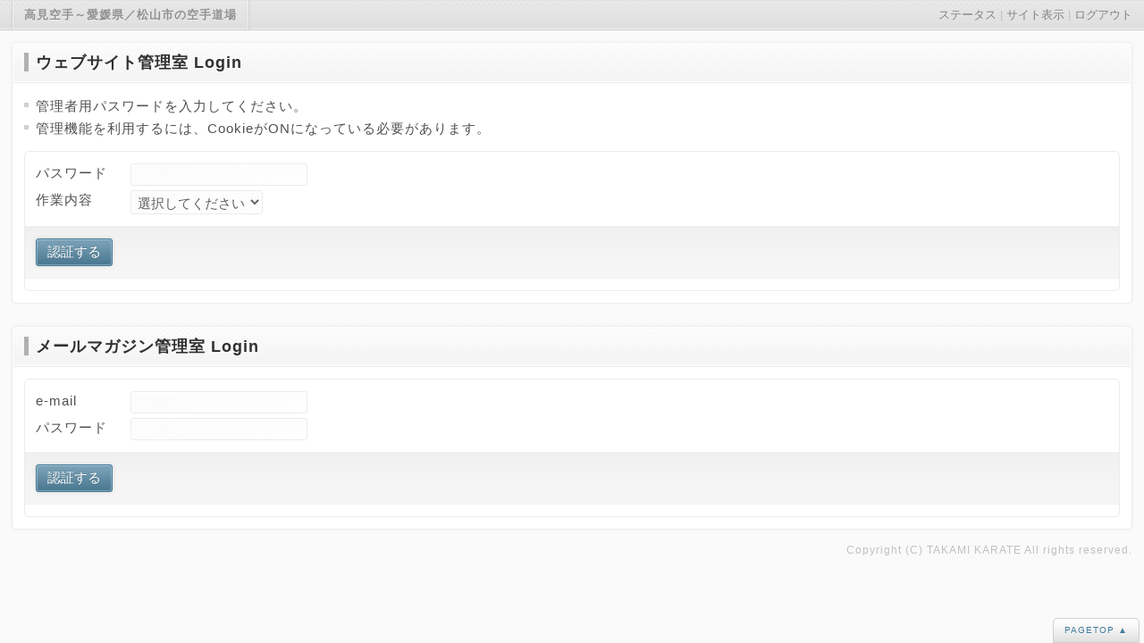

--- FILE ---
content_type: text/html; charset=utf-8
request_url: https://www.karate-do.jp/tcms.cgi?mode=admin&work=edit&edit=435&exec_form=on
body_size: 1430
content:
<?xml version="1.0" encoding="utf-8"?>
<!DOCTYPE html PUBLIC "-//W3C//DTD XHTML 1.0 Strict//EN" "http://www.w3.org/TR/xhtml1/DTD/xhtml1-strict.dtd">
<html xmlns="http://www.w3.org/1999/xhtml" xml:lang="ja" lang="ja" dir="ltr">
<head>
<meta http-equiv="Content-Type" content="text/html; charset=utf-8" />
<meta http-equiv="Content-Style-Type" content="text/css" />
<meta http-equiv="Content-Script-Type" content="text/javascript" />
<meta name="robots" content="noindex,nofollow,noarchive" />
<title>高見空手～愛媛県／松山市の空手道場 | 管理ページ</title>
<link rel="stylesheet" href="https://www.karate-do.jp/archives/css/admin.css" type="text/css" media="all" />
<script type="text/javascript" src="https://www.karate-do.jp/archives/js/common.js"></script>
</head>
<body>
<div id="container">
<div id="header">
<h1><a href="https://www.karate-do.jp/">高見空手～愛媛県／松山市の空手道場</a></h1>
</div>
<div id="login">
<div id="form">
	<h2>ウェブサイト管理室 Login</h2>
	<ul>
		<li>管理者用パスワードを入力してください。</li>
		<li>管理機能を利用するには、CookieがONになっている必要があります。</li>
	</ul>
	<form action="./tcms.cgi" method="post">
		<fieldset>
			<legend>認証フォーム</legend>
			<input type="hidden" name="mode" value="admin" />
			<dl>
				<!--
				<dt>User ID</dt>
					<dd><input type="text" name="admin_user" size="20" value="" /></dd>
				-->
				<dt>パスワード</dt>
					<dd><input type="password" name="admin_pwd" size="20" value="" /></dd>
				<dt>作業内容</dt>
					<dd>
						<select name="work" xml:lang="ja" lang="ja">
							<option value="status">選択してください</option>
							<option value="new">新規投稿</option>
							<option value="field">分類設定</option>
							<option value="top">インデックス管理</option>
							<option value="menu">コンテンツ設定</option>
							<option value="link">リンク集設定</option>
							<option value="pwd">パスワード設定</option>
							<option value="env">環境設定</option>
							<option value="build">サイト再構築</option>
							<option value="record">操作履歴表示</option>
							<option value="status">ステータス表示</option>
						</select>
					</dd>
			</dl>
			<p><input type="submit" value="認証する" /></p>
		</fieldset>
	</form>
</div>
</div>
<br>
<div id="login">
<div id="form">
<h2>メールマガジン管理室 Login</h2>
<form name="main_menu" method="post" action="xmailinglist/mm/admin/">
		<fieldset>
			<legend>認証フォーム</legend>
<dl>
<dt>e-mail</dt>
<dd><input type="text" name="username"/></dd>
<dt>パスワード</dt>
<dd><input type="password" name="password"/></dd>
</dl>
<P><input type="submit" name="login_button" value="認証する"/></P>
		</fieldset>
	</form>
</div>
</div>
</div>
<div id="footer">
<div id="sub_menu">
<ul>
<li><a href="./tcms.cgi?mode=admin&amp;work=status">ステータス</a></li>
<li><a href="https://www.karate-do.jp/">サイト表示</a></li>
<li><a href="./tcms.cgi?mode=admin&amp;work=logout">ログアウト</a></li>
</ul>
</div>
<div id="pagetop">
<p><a href="#header">PageTop</a></p>
</div>
<address>
Copyright (C) TAKAMI KARATE All rights reserved.
</address>
</div>
</div>
</body>
</html>


--- FILE ---
content_type: text/css
request_url: https://www.karate-do.jp/archives/css/admin.css
body_size: 3063
content:
@charset "utf-8";html,body,div,h1,h2,h3,h4,h5,h6,p,blockquote,pre,address,ol,ul,li,dl,dt,dd,table,th,td,form,fieldset,input,textarea{margin:0;padding:0;}
h1,h2,h3,h4,h5,h6{font-weight:normal;font-size:100%;}
address,th,caption,em,strong,code,cite,dfn{font-weight:normal;font-style:normal;}
ol,ul{list-style:none;}
table{border-collapse:collapse;border-spacing:0;}
caption,th{text-align:left;}
fieldset,img,abbr,acronym{border:none;}
legend{display:none;}
q:before,q:after{content:"";}
br{letter-spacing:0;}
body{position:relative;background:#FAFAFA;text-align:left;}
#container{padding-top:47px;}
#header{position:absolute;top:0;}
* html #header{position:static;}
#header h1{z-index:9997;position:fixed;top:0;left:0;width:100%;height:33px;border-bottom:1px solid #D0D0D0;background:url("../image/bg_header.png") left top repeat-x #DDDDDD;overflow:hidden;box-shadow:0 -1px 0 rgba(255,255,255, 0.5) inset,
0 1px 0 rgba(0,0,0, 0.03) inset,
0 0 5px rgba(0,0,0, 0.03);}
* html #header h1{position:absolute;}
#menu{position:absolute;top:47px;left:13px;width:210px;box-shadow:0 0 5px rgba(0,0,0, 0.03);}
#login{margin:0 13px 0 13px;padding:0 13px;border:1px solid #ECECEC;background:#FFFFFF;-webkit-border-radius:5px;-moz-border-radius:5px;border-radius:5px;box-shadow:0 0 5px rgba(0,0,0, 0.03);}
#content{max-width:1200px;margin:0 13px 0 236px;padding:0 13px;border:1px solid #ECECEC;background:#FFFFFF;-webkit-border-radius:5px;-moz-border-radius:5px;border-radius:5px;box-shadow:0 0 5px rgba(0,0,0, 0.03);}
#content:after{content:".";display:block;clear:both;visibility:hidden;height:0;font-size:0.1em;line-height:0;}
#footer{clear:both;margin:13px 13px 13px 186px;text-align:right;}
#footer #sub_menu{z-index:9998;position:fixed;top:0;right:0;}
* html #footer #sub_menu{position:absolute;}
#footer > #pagetop{position:fixed;bottom:0;right:0;}
body, * html th, * html td, * html caption{color:#505050;font-family:Arial, Verdana, sans-serif;font-size:95%;letter-spacing:1px;line-height:1.7;}
h2{margin:13px -13px;padding:13px 13px;border-top:1px solid #ECECEC;border-bottom:1px solid #ECECEC;background:url("../image/bg_heading.png") left top repeat-x #F5F5F5;color:#303030;font-size:120%;font-weight:bold;line-height:1;box-shadow:1px 1px 0 rgba(255,255,255, 0.8) inset,
-1px -1px 0 rgba(255,255,255, 0.8) inset;text-shadow:0 1px 0 rgba(255,255,255, 0.8),
0 -1px 0 rgba(0,0,0, 0.03);}
h2:before{content:"";margin-right:8px;border-left:5px solid #B0B0B0;}
h3{margin:13px -13px;padding:8px 13px;border-top:1px solid #ECECEC;border-bottom:1px solid #ECECEC;background:url("../image/bg_heading.png") left top repeat-x #F5F5F5;color:#303030;font-size:110%;font-weight:normal;line-height:1;box-shadow:1px 1px 0 rgba(255,255,255, 0.8) inset,
-1px -1px 0 rgba(255,255,255, 0.8) inset;text-shadow:0 1px 0 rgba(255,255,255, 0.8),
0 -1px 0 rgba(0,0,0, 0.03);}
h3:before{content:"";margin-right:8px;border-left:5px solid #E0E0E0;}
h4, h5, h6{margin:13px 0;padding:5px 0 5px 8px;border-left:5px solid #A0A0A0;border-bottom:1px solid #ECECEC;font-weight:bold;color:#303030;line-height:1;}
p{margin:13px 0;}
blockquote{margin:13px 0;padding:7px 20px;border:1px solid #ECECEC;background:#FAFAFA;color:#808080;-moz-border-radius:5px;-webkit-border-radius:5px;border-radius:5px;}
pre{width:auto;margin:13px 0;padding:10px;border:3px solid #ECECEC;background:#FFFFFF;color:#808080;overflow:auto;-moz-border-radius:5px;-webkit-border-radius:5px;border-radius:5px;}
* html pre{width:100%;overflow:scroll;}
address{margin:13px 0;text-align:right;}
ol{margin:13px 0;}
ol li{list-style:decimal inside;}
ul{margin:13px 0;}
ul li{list-style:none outside;padding-left:13px;background:url("../image/list.png") 0 0.3em no-repeat;}
dl{margin:13px 0;}
dl dt{margin:5px 0;border-bottom:1px solid #ECECEC;}
dl dd{margin:5px 0 5px 34px;}
table{margin:13px 0;}
*+table{margin-top:0;}
input[type="hidden"] + table{margin-top:13px;}
table+*{margin-top:0 !important;}
table[summary]{width:100%;}
table[summary="登録データ"], table[summary="ファイルサイズ"], table[summary="エントリーの詳細"], table[summary="ページの詳細"], table[summary="プラグイン"]{width:400px;}
table tr:nth-of-type(2n){background:#FCFCFC;}
table tr:hover{background:#EAF3F7;}
table tr th{padding:5px 13px;border:none;border-top:1px solid #ECECEC;border-bottom:1px solid #ECECEC;background:url("../image/bg_heading.png") left top repeat-x #F5F5F5;font-weight:normal;text-align:left;line-height:1;}
table tr th+th{border-left:1px solid #ECECEC;}
table tr td{padding:8px 13px;border:none;border-top:1px solid #ECECEC;border-bottom:1px solid #ECECEC;line-height:1.5;}
table tr td > a{margin-left:5px;}
table tr td a:first-child{margin-left:0;}
em{font-weight:bold;}
strong{font-weight:bold;}
code{color:#000850;font-family:"ＭＳ ゴシック", monospace;font-size:100%;}
a:link{color:#437B9A;text-decoration:none;}
a:visited{color:#437B9A;text-decoration:none;}
a:hover{color:#000000;text-decoration:none;}
a:active{color:#000000;text-decoration:none;}
img{vertical-align:middle;}
form{margin:13px 0;border:1px solid #ECECEC;background:#FFFFFF;line-height:1.5;-webkit-border-radius:5px;-moz-border-radius:5px;border-radius:5px;}
form fieldset{padding:0 12px;}
* html form fieldset{padding-top:13px;padding-bottom:13px;}
form h2, form h3{margin-left:-12px;margin-right:-12px;}
form p{margin:13px -12px;padding:13px 12px;border-top:1px solid #F0F0F0;border-bottom:1px solid #F0F0F0;background:url("../image/bg_action.png") 0 0 repeat-x #F5F5F5;}
* html form p{margin-bottom:0;}
form ul li{padding:0;background:none transparent;}
form dl dd{margin-left:0;}
input, textarea, select{padding:3px;border:1px solid #ECECEC;background:url("../image/bg_input.png") 0 0 no-repeat #FFFFFF;color:#606060;font-size:100%;vertical-align:middle;-webkit-border-radius:3px;-moz-border-radius:3px;border-radius:3px;}
textarea{width:90%;}
input[type="text"]:hover, input[type="password"]:hover, textarea:hover,
input[type="text"]:focus, input[type="password"]:focus, textarea:focus{border:1px solid #D0D0D0;background:#FFFFFF;outline:3px solid rgba(0,0,0,0.03);}
input[type="submit"], input[type="reset"], input[type="button"]{padding:4px 12px;border:1px solid #437B9A;background:url("../image/bg_button.png") 0 0 repeat-x #437B9A;color:#FFFFFF;box-shadow:1px 1px 0 rgba(255,255,255, 0.3) inset,
-1px -1px 0 rgba(255,255,255, 0.3) inset,
0 0 5px rgba(0,0,0, 0.1);text-shadow:0 1px 0 rgba(0,0,0, 0.1),
0 -1px 0 rgba(0,0,0, 0.1);}
input[type="submit"]:hover, input[type="reset"]:hover, input[type="button"]:hover{border:1px solid #505050;background-color:#606060;-moz-transition:background-color 0.2s ease,
border-color 0.2s ease;-webkit-transition:background-color 0.2s ease,
border-color 0.2s ease;-o-transition:background-color 0.2s ease,
border-color 0.2s ease;transition:background-color 0.2s ease,
border-color 0.2s ease;}
form dl dd input[type="button"]{padding:3px;border:1px solid #ECECEC;background:none #F0F0F0;color:#505050;-webkit-border-radius:3px;-moz-border-radius:3px;border-radius:3px;box-shadow:none;text-shadow:none;}
form dl dd input[type="button"]:hover{border:1px solid #505050;background-color:#FFFFFF;color:#303030;-moz-transition:0s;-webkit-transition:0s;-o-transition:0s;transition:0s;}
#header h1 a{display:block;float:left;margin-left:13px;padding:10px 13px;border-left:1px solid #D0D0D0;border-right:1px solid #D0D0D0;font-family:Arial, sans-serif;font-size:13px;font-weight:bold;line-height:1;box-shadow:1px 0 0 rgba(255,255,255, 0.5) inset,
-1px 0 0 rgba(255,255,255, 0.5) inset,
0 0 5px rgba(0,0,0, 0.03);text-shadow:0 1px 0 rgba(255,255,255, 0.5),
0 -1px 0 rgba(0,0,0, 0.03);}
* html #header h1 a{display:inline;}
#header h1 a:link, #header h1 a:visited{color:#909090;text-decoration:none;}
#header h1 a:hover, #header h1 a:active{color:#000000;text-decoration:none;-moz-transition:color 0.3s ease;-webkit-transition:color 0.3s ease;-o-transition:color 0.3s ease;transition:color 0.3s ease;}
#menu h2{margin:0;padding:8px 13px;border:1px solid #ECECEC;font-size:100%;-webkit-border-top-left-radius:5px;-webkit-border-top-right-radius:5px;-moz-border-radius-topleft:5px;-moz-border-radius-topright:5px;border-top-left-radius:5px;border-top-right-radius:5px;}
#menu h3{margin:0;padding:5px 13px;border:1px solid #ECECEC;border-top:none;font-weight:normal;font-size:100%;}
#menu h2:before, #menu h3:before{content:none;margin-right:0;border-left:none;}
#menu ul{margin:0;padding:5px 13px;border:1px solid #ECECEC;border-top:none;background:#FFFFFF;color:#B0B0B0;}
#menu ul:last-child{-webkit-border-bottom-right-radius:5px;-webkit-border-bottom-left-radius:5px;-moz-border-radius-bottomright:5px;-moz-border-radius-bottomleft:5px;border-bottom-right-radius:5px;border-bottom-left-radius:5px;}
#menu ul li{margin:0;padding:0;background:none transparent;}
#menu ul li ul{padding:0 0 0 13px;border:none;background:none transparent;}
#login h2:first-child{margin-top:0;border-top:none;-webkit-border-top-left-radius:5px;-webkit-border-top-right-radius:5px;-moz-border-radius-topleft:5px;-moz-border-radius-topright:5px;border-top-left-radius:5px;border-top-right-radius:5px;}
#content h2:first-child{margin-top:0;border-top:none;-webkit-border-top-left-radius:5px;-webkit-border-top-right-radius:5px;-moz-border-radius-topleft:5px;-moz-border-radius-topright:5px;border-top-left-radius:5px;border-top-right-radius:5px;}
#navi h2{display:none;}
#navi{margin:0 -13px 13px -13px;padding:13px;border-top:1px solid #F0F0F0;border-bottom:1px solid #F0F0F0;background:url("../image/bg_action.png") 0 0 repeat-x #F5F5F5;}
#navi form{margin:0;padding:0;border:none;background:none transparent;}
#navi form fieldset, #navi form p, #navi form dl, #navi form dl dd{display:inline;margin:0;padding:0;border:none;background:none transparent;}
#navi form dl dt{display:none;}
#navi form input[type="submit"], #navi form input[type="reset"], #navi form input[type="button"]{border:1px solid #808080;background-color:#909090;}
#navi form input[type="submit"]:hover, #navi form input[type="reset"]:hover, #navi form input[type="button"]:hover{border:1px solid #505050;background-color:#606060;}
#status dl dt{float:left;clear:left;width:12em;margin:0;padding:0;border:none;}
#status dl dd{margin:0 0 0 12em;}
#env form em{color:#990000;font-weight:normal;}
#env input[value=""][name="env_site_url"]{border:1px solid #EAB2B2;background:none #FBF0F0;}
#env input[value=""][name="env_site_url"]:hover, #env input[value=""][name="env_site_url"]:focus{border:1px solid #EAB2B2;background:none #FFFFFF;}
#env p.back_worklist{padding:5px 12px;background:none transparent;text-align:right;}
#env fieldset > p.back_worklist{display:none;}
#diary_form form ul li, #form form ul li{padding:0;background:none;}
#diary_form form dl dt, #form form dl dt{float:left;clear:left;width:7em;margin:0;padding:0;border:none;}
#diary_form form dl dd, #form form dl dd{margin:0 0 5px 7em;}
#canvas{/zoom:1;}
#canvas:after{content:".";display:block;clear:both;visibility:hidden;height:0;font-size:0.1em;line-height:0;}
#canvas applet{float:left;}
#palette form, #palette table, #palette table tr th, #palette table tr td{margin:0;padding:0;border:none;background:none transparent;line-height:0;box-shadow:none;text-shadow:none;}
#palette table tr:nth-of-type(2n), #palette table tr:hover{background:none transparent;}
#palette > table{border:3px solid #FFFFFF;background:#FFFFFF;}
#palette input[type="button"]{padding:3px;border:1px solid #ECECEC;background:none #F0F0F0;color:#505050;-webkit-border-radius:3px;-moz-border-radius:3px;border-radius:3px;box-shadow:none;text-shadow:none;}
#palette input[type="button"]:hover{border:1px solid #505050;background-color:#FFFFFF;color:#303030;-moz-transition:0s;-webkit-transition:0s;-o-transition:0s;transition:0s;}
#palette textarea{height:2em;margin:3px 0;}
#footer #sub_menu ul{margin:0;padding:10px 13px;font-size:13px;line-height:1;letter-spacing:0;text-shadow:0 1px 0 rgba(255,255,255, 0.5),
0 -1px 0 rgba(0,0,0, 0.03);}
#footer #sub_menu ul li{display:inline;margin:0;padding:0;background:none transparent;}
#footer #sub_menu ul li+li:before{content:" | ";color:#C0C0C0;}
#footer #sub_menu ul li a:link, #footer #sub_menu ul li a:visited{color:#808080;text-decoration:none;}
#footer #sub_menu ul li a:hover, #footer #sub_menu ul li a:active{color:#000000;text-decoration:none;}
#footer > #pagetop p{margin:0;padding:0 5px 0 0;font-size:10px;text-transform:uppercase;line-height:1;overflow:hidden;}
#footer > #pagetop p a{display:block;float:right;border:1px solid #D0D0D0;background:url("../image/bg_pagetop.png") left top repeat-x;-webkit-border-top-left-radius:5px;-webkit-border-top-right-radius:5px;-moz-border-radius-topleft:5px;-moz-border-radius-topright:5px;border-top-left-radius:5px;border-top-right-radius:5px;text-shadow:0 1px 0 rgba(255,255,255, 0.8),
0 -1px 0 rgba(0,0,0, 0.03);}
#footer > #pagetop p a:link, #footer > #pagetop p a:visited{padding:8px 12px 8px 12px;}
#footer > #pagetop p a:hover, #footer > #pagetop p a:active{padding:8px 12px 13px 12px;}
#footer > #pagetop p a:after{content:" ▲";}
#footer address{color:#C0C0C0;}
#footer > address{margin-bottom:31px;font-size:80%;}
#footer address a:link, #footer address a:visited{color:#A0A0A0;text-decoration:none;}
#footer address a:hover, #footer address a:active{color:#000000;text-decoration:none;}
#container, #header h1, #content, #page, #page ul{/zoom:1;}